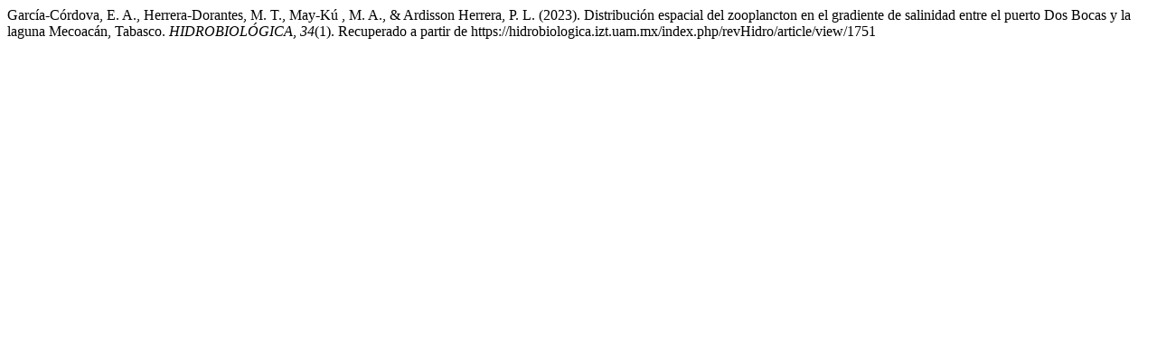

--- FILE ---
content_type: text/html; charset=UTF-8
request_url: https://hidrobiologica.izt.uam.mx/index.php/revHidro/citationstylelanguage/get/apa?submissionId=1751&publicationId=1425
body_size: 427
content:
<div class="csl-bib-body">
  <div class="csl-entry">García-Córdova, E. A., Herrera-Dorantes, M. T., May-Kú , M. A., &#38; Ardisson Herrera, P. L. (2023). Distribución espacial del zooplancton en el gradiente de salinidad entre el puerto Dos Bocas y la laguna Mecoacán, Tabasco. <i>HIDROBIOLÓGICA</i>, <i>34</i>(1). Recuperado a partir de https://hidrobiologica.izt.uam.mx/index.php/revHidro/article/view/1751</div>
</div>